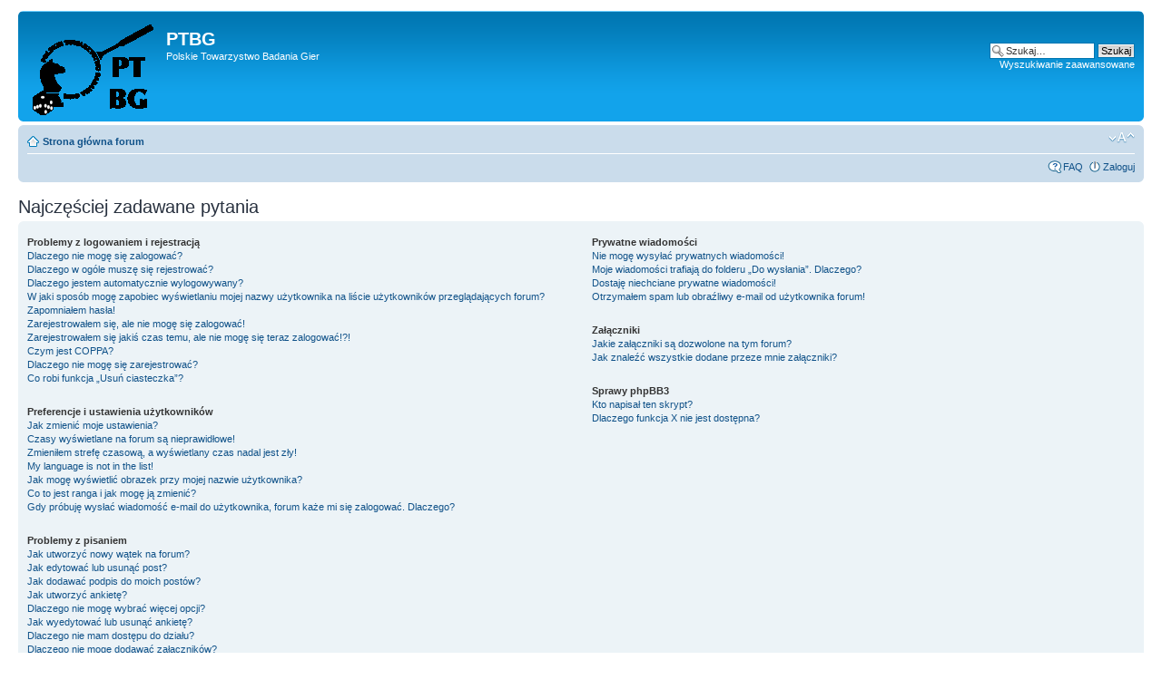

--- FILE ---
content_type: text/html; charset=UTF-8
request_url: https://ptbg.org.pl/forum/faq.php?sid=784e2a84eff9d87ef710546e6593a8dd
body_size: 10373
content:
<!DOCTYPE html PUBLIC "-//W3C//DTD XHTML 1.0 Strict//EN" "http://www.w3.org/TR/xhtml1/DTD/xhtml1-strict.dtd">
<html xmlns="http://www.w3.org/1999/xhtml" dir="ltr" lang="pl-pl" xml:lang="pl-pl">
<head>

<meta http-equiv="content-type" content="text/html; charset=UTF-8" />
<meta http-equiv="content-style-type" content="text/css" />
<meta http-equiv="content-language" content="pl-pl" />
<meta http-equiv="imagetoolbar" content="no" />
<meta name="resource-type" content="document" />
<meta name="distribution" content="global" />
<meta name="keywords" content="" />
<meta name="description" content="" />

<title>PTBG &bull; Najczęściej zadawane pytania</title>

<link rel="alternate" type="application/atom+xml" title="Kanał - PTBG" href="https://ptbg.org.pl/forum/feed.php" /><link rel="alternate" type="application/atom+xml" title="Kanał - Najnowsze wątki" href="https://ptbg.org.pl/forum/feed.php?mode=topics" />

<!--
	phpBB style name: prosilver
	Based on style:   prosilver (this is the default phpBB3 style)
	Original author:  Tom Beddard ( http://www.subBlue.com/ )
	Modified by:

	NOTE: This page was generated by phpBB, the free open-source bulletin board package.
	      The phpBB Group is not responsible for the content of this page and forum. For more information
	      about phpBB please visit http://www.phpbb.com
-->

<script type="text/javascript">
// <![CDATA[
	var jump_page = 'Wprowadź numer strony, do której chcesz przejść:';
	var on_page = '';
	var per_page = '';
	var base_url = '';
	var style_cookie = 'phpBBstyle';
	var style_cookie_settings = '; path=/; domain=ptbg.org.pl';
	var onload_functions = new Array();
	var onunload_functions = new Array();

	

	/**
	* Find a member
	*/
	function find_username(url)
	{
		popup(url, 760, 570, '_usersearch');
		return false;
	}

	/**
	* New function for handling multiple calls to window.onload and window.unload by pentapenguin
	*/
	window.onload = function()
	{
		for (var i = 0; i < onload_functions.length; i++)
		{
			eval(onload_functions[i]);
		}
	};

	window.onunload = function()
	{
		for (var i = 0; i < onunload_functions.length; i++)
		{
			eval(onunload_functions[i]);
		}
	};

// ]]>
</script>
<script type="text/javascript" src="./styles/prosilver/template/styleswitcher.js"></script>
<script type="text/javascript" src="./styles/prosilver/template/forum_fn.js"></script>

<link href="./styles/prosilver/theme/print.css" rel="stylesheet" type="text/css" media="print" title="printonly" />
<link href="./style.php?id=1&amp;lang=pl&amp;sid=8840c69440e5283f58f0eae6bb2715aa" rel="stylesheet" type="text/css" media="screen, projection" />

<link href="./styles/prosilver/theme/normal.css" rel="stylesheet" type="text/css" title="A" />
<link href="./styles/prosilver/theme/medium.css" rel="alternate stylesheet" type="text/css" title="A+" />
<link href="./styles/prosilver/theme/large.css" rel="alternate stylesheet" type="text/css" title="A++" />



</head>

<body id="phpbb" class="section-faq ltr">

<div id="wrap">
	<a id="top" name="top" accesskey="t"></a>
	<div id="page-header">
		<div class="headerbar">
			<div class="inner"><span class="corners-top"><span></span></span>

			<div id="site-description">
				<a href="./index.php?sid=8840c69440e5283f58f0eae6bb2715aa" title="Strona główna forum" id="logo"><img src="./styles/prosilver/imageset/site_logo.gif" width="135" height="100" alt="" title="" /></a>
				<h1>PTBG</h1>
				<p>Polskie Towarzystwo Badania Gier</p>
				<p class="skiplink"><a href="#start_here">Przejdź do zawartości</a></p>
			</div>

		
			<div id="search-box">
				<form action="./search.php?sid=8840c69440e5283f58f0eae6bb2715aa" method="get" id="search">
				<fieldset>
					<input name="keywords" id="keywords" type="text" maxlength="128" title="Szukaj słów kluczowych" class="inputbox search" value="Szukaj…" onclick="if(this.value=='Szukaj…')this.value='';" onblur="if(this.value=='')this.value='Szukaj…';" />
					<input class="button2" value="Szukaj" type="submit" /><br />
					<a href="./search.php?sid=8840c69440e5283f58f0eae6bb2715aa" title="Pokaż zaawansowane opcje wyszukiwania">Wyszukiwanie zaawansowane</a> <input type="hidden" name="sid" value="8840c69440e5283f58f0eae6bb2715aa" />

				</fieldset>
				</form>
			</div>
		

			<span class="corners-bottom"><span></span></span></div>
		</div>

		<div class="navbar">
			<div class="inner"><span class="corners-top"><span></span></span>

			<ul class="linklist navlinks">
				<li class="icon-home"><a href="./index.php?sid=8840c69440e5283f58f0eae6bb2715aa" accesskey="h">Strona główna forum</a> </li>

				<li class="rightside"><a href="#" onclick="fontsizeup(); return false;" onkeypress="return fontsizeup(event);" class="fontsize" title="Zmień rozmiar tekstu">Zmień rozmiar tekstu</a></li>

				
			</ul>

			

			<ul class="linklist rightside">
				<li class="icon-faq"><a href="./faq.php?sid=8840c69440e5283f58f0eae6bb2715aa" title="Najczęściej zadawane pytania">FAQ</a></li>
				
					<li class="icon-logout"><a href="./ucp.php?mode=login&amp;sid=8840c69440e5283f58f0eae6bb2715aa" title="Zaloguj" accesskey="x">Zaloguj</a></li>
				
			</ul>

			<span class="corners-bottom"><span></span></span></div>
		</div>

	</div>

	<a name="start_here"></a>
	<div id="page-body">
		

<h2>Najczęściej zadawane pytania</h2>


<div class="panel bg1" id="faqlinks">
	<div class="inner"><span class="corners-top"><span></span></span>
		<div class="column1">
		

			<dl class="faq">
				<dt><strong>Problemy z logowaniem i rejestracją</strong></dt>
				
					<dd><a href="#f0r0">Dlaczego nie mogę się zalogować?</a></dd>
				
					<dd><a href="#f0r1">Dlaczego w ogóle muszę się rejestrować?</a></dd>
				
					<dd><a href="#f0r2">Dlaczego jestem automatycznie wylogowywany?</a></dd>
				
					<dd><a href="#f0r3">W jaki sposób mogę zapobiec wyświetlaniu mojej nazwy użytkownika na liście użytkowników przeglądających forum?</a></dd>
				
					<dd><a href="#f0r4">Zapomniałem hasła!</a></dd>
				
					<dd><a href="#f0r5">Zarejestrowałem się, ale nie mogę się zalogować!</a></dd>
				
					<dd><a href="#f0r6">Zarejestrowałem się jakiś czas temu, ale nie mogę się teraz zalogować!?!</a></dd>
				
					<dd><a href="#f0r7">Czym jest COPPA?</a></dd>
				
					<dd><a href="#f0r8">Dlaczego nie mogę się zarejestrować?</a></dd>
				
					<dd><a href="#f0r9">Co robi funkcja „Usuń ciasteczka”?</a></dd>
				
			</dl>
		

			<dl class="faq">
				<dt><strong>Preferencje i ustawienia użytkowników</strong></dt>
				
					<dd><a href="#f1r0">Jak zmienić moje ustawienia?</a></dd>
				
					<dd><a href="#f1r1">Czasy wyświetlane na forum są nieprawidłowe!</a></dd>
				
					<dd><a href="#f1r2">Zmieniłem strefę czasową, a wyświetlany czas nadal jest zły!</a></dd>
				
					<dd><a href="#f1r3">My language is not in the list!</a></dd>
				
					<dd><a href="#f1r4">Jak mogę wyświetlić obrazek przy mojej nazwie użytkownika?</a></dd>
				
					<dd><a href="#f1r5">Co to jest ranga i jak mogę ją zmienić?</a></dd>
				
					<dd><a href="#f1r6">Gdy próbuję wysłać wiadomość e-mail do użytkownika, forum każe mi się zalogować. Dlaczego?</a></dd>
				
			</dl>
		

			<dl class="faq">
				<dt><strong>Problemy z pisaniem</strong></dt>
				
					<dd><a href="#f2r0">Jak utworzyć nowy wątek na forum?</a></dd>
				
					<dd><a href="#f2r1">Jak edytować lub usunąć post?</a></dd>
				
					<dd><a href="#f2r2">Jak dodawać podpis do moich postów?</a></dd>
				
					<dd><a href="#f2r3">Jak utworzyć ankietę?</a></dd>
				
					<dd><a href="#f2r4">Dlaczego nie mogę wybrać więcej opcji?</a></dd>
				
					<dd><a href="#f2r5">Jak wyedytować lub usunąć ankietę?</a></dd>
				
					<dd><a href="#f2r6">Dlaczego nie mam dostępu do działu?</a></dd>
				
					<dd><a href="#f2r7">Dlaczego nie mogę dodawać załączników?</a></dd>
				
					<dd><a href="#f2r8">Dlaczego otrzymałem ostrzeżenie?</a></dd>
				
					<dd><a href="#f2r9">Jak mogę zgłosić posty moderatorowi?</a></dd>
				
					<dd><a href="#f2r10">Do czego służy przycisk „Zapisz” w widoku tworzenia wątku?</a></dd>
				
					<dd><a href="#f2r11">Dlaczego mój post musi być zaakceptowany?</a></dd>
				
					<dd><a href="#f2r12">Jak mogę przesunąć swój wątek w górę?</a></dd>
				
			</dl>
		

			<dl class="faq">
				<dt><strong>Formatowanie i rodzaje wątków</strong></dt>
				
					<dd><a href="#f3r0">Czym są ogłoszenia globalne?</a></dd>
				
					<dd><a href="#f3r1">Czym są ogłoszenia?</a></dd>
				
					<dd><a href="#f3r2">Czym są wątki przyklejone?</a></dd>
				
			</dl>
		
				</div>

				<div class="column2">
			

			<dl class="faq">
				<dt><strong>Prywatne wiadomości</strong></dt>
				
					<dd><a href="#f4r0">Nie mogę wysyłać prywatnych wiadomości!</a></dd>
				
					<dd><a href="#f4r1">Moje wiadomości trafiają do folderu „Do wysłania”. Dlaczego?</a></dd>
				
					<dd><a href="#f4r2">Dostaję niechciane prywatne wiadomości!</a></dd>
				
					<dd><a href="#f4r3">Otrzymałem spam lub obraźliwy e-mail od użytkownika forum!</a></dd>
				
			</dl>
		

			<dl class="faq">
				<dt><strong>Załączniki</strong></dt>
				
					<dd><a href="#f5r0">Jakie załączniki są dozwolone na tym forum?</a></dd>
				
					<dd><a href="#f5r1">Jak znaleźć wszystkie dodane przeze mnie załączniki?</a></dd>
				
			</dl>
		

			<dl class="faq">
				<dt><strong>Sprawy phpBB3</strong></dt>
				
					<dd><a href="#f6r0">Kto napisał ten skrypt?</a></dd>
				
					<dd><a href="#f6r1">Dlaczego funkcja X nie jest dostępna?</a></dd>
				
			</dl>
		
		</div>
	<span class="corners-bottom"><span></span></span></div>
</div>



<div class="clear"></div>


	<div class="panel bg2">
		<div class="inner"><span class="corners-top"><span></span></span>

		<div class="content">
			<h2>Problemy z logowaniem i rejestracją</h2>
			
				<dl class="faq">
					<dt id="f0r0"><strong>Dlaczego nie mogę się zalogować?</strong></dt>
					<dd>Powodów może być kilka. Po pierwsze: Czy w ogóle zarejestrowałeś się na tym forum? Jeżeli nie, to musisz wiedzieć, że rejestracja jest konieczna, aby móc się logować. A jeżeli się zarejestrowałeś i mimo to nie możesz się zalogować, to upewnij się, że Twoja nazwa użytkownika i Twoje hasło są prawidłowe. Jeżeli są, to skontaktuj się z administratorem forum, żeby upewnić się, że nie zostałeś zbanowany. Jest też możliwe, że problem powoduje błędna konfiguracja forum.</dd>
					<dd><a href="#faqlinks" class="top2">Góra</a></dd>
				</dl>
				<hr class="dashed" />
				<dl class="faq">
					<dt id="f0r1"><strong>Dlaczego w ogóle muszę się rejestrować?</strong></dt>
					<dd>Możliwe, że nie musisz, to od administratora forum zależy, czy aby pisać wiadomości konieczna jest rejestracja. Jednakże rejestracja da Ci dostęp do dodatkowych możliwości niedostępnych dla gości, takich jak własny avatar, wysyłanie prywatnych wiadomości i e-maili do innych użytkowników, należenie do grup użytkowników itp. Rejestracja zajmuje tylko chwilę, więc jest zalecane, abyś ją wykonał.</dd>
					<dd><a href="#faqlinks" class="top2">Góra</a></dd>
				</dl>
				<hr class="dashed" />
				<dl class="faq">
					<dt id="f0r2"><strong>Dlaczego jestem automatycznie wylogowywany?</strong></dt>
					<dd>Jeżeli nie zaznaczysz opcji <em>Zaloguj mnie automatycznie przy każdej wizycie</em> w czasie logowania, forum zachowa informację o tym, że jesteś zalogowany tylko przez ustawiony przez administratora czas. To zapobiega przejęciu dostępu do Twojego konta przez kogoś innego. Aby pozostać zalogowanym, zaznacz opcję „Zaloguj mnie automatycznie przy każdej wizycie” podczas logowania się. Jest to stanowczo niezalecane, jeżeli korzystasz z forum ze współdzielonego z kimś komputera, np. w bibliotece, kawiarence internetowej, sali komputerowej w szkole / na uczelni itp. Jeżeli nie widzisz tej opcji, to oznacza to, że administrator zablokował tę funkcję.</dd>
					<dd><a href="#faqlinks" class="top2">Góra</a></dd>
				</dl>
				<hr class="dashed" />
				<dl class="faq">
					<dt id="f0r3"><strong>W jaki sposób mogę zapobiec wyświetlaniu mojej nazwy użytkownika na liście użytkowników przeglądających forum?</strong></dt>
					<dd>W swoim panelu użytkownika, w „Ustawieniach forum”, znajdziesz opcję <em>Nie pokazuj, że jestem online</em>. Włącz tę opcję i Twoja nazwa użytkownika będzie wyświetlana tylko dla administratorów, moderatorów i Ciebie. Będziesz liczony jako ukryty użytkownik.</dd>
					<dd><a href="#faqlinks" class="top2">Góra</a></dd>
				</dl>
				<hr class="dashed" />
				<dl class="faq">
					<dt id="f0r4"><strong>Zapomniałem hasła!</strong></dt>
					<dd>Nie panikuj! Twoje hasło wprawdzie nie może zostać odzyskane, ale bez problemu może zostać zresetowane. Przejdź na stronę logowania i kliknij na link <em>Zapomniałem hasła</em>. Postępuj zgodnie z instrukcjami, a prawdopodobnie niedługo znów będziesz mógł się zalogować.</dd>
					<dd><a href="#faqlinks" class="top2">Góra</a></dd>
				</dl>
				<hr class="dashed" />
				<dl class="faq">
					<dt id="f0r5"><strong>Zarejestrowałem się, ale nie mogę się zalogować!</strong></dt>
					<dd>Po pierwsze, sprawdź, czy wpisujesz prawidłową nazwę użytkownika i hasło. Jeśli tak, to nastąpiła jedna z tych dwóch rzeczy: Jeśli COPPA jest włączone, a Ty poinformowałeś skrypt w czasie rejestracji, że masz mniej niż 13 lat, to będziesz musiał wykonać instrukcje wysłane na Twój adres e-mail. Niektóre fora wymagają też, żeby nowe rejestracje były aktywowane przez Ciebie albo przez administratora, zanim będziesz mógł się zalogować; informacja o tym została wyświetlona podczas rejestracji. Jeżeli został do Ciebie wysłany e-mail, postępuj zgodnie z instrukcjami w nim zawartymi. Jeżeli nie otrzymałeś/aś żadnego e-maila, prawdopodobnie podałeś/aś nieprawidłowy adres e-mail lub e-mail został zaklasyfikowany jako spam przez filtr antyspamowy. Jeśli jesteś pewny/a, że podany przez Ciebie adres e-mail jest prawidłowy, spróbuj skontaktować się z administratorem.</dd>
					<dd><a href="#faqlinks" class="top2">Góra</a></dd>
				</dl>
				<hr class="dashed" />
				<dl class="faq">
					<dt id="f0r6"><strong>Zarejestrowałem się jakiś czas temu, ale nie mogę się teraz zalogować!?!</strong></dt>
					<dd>Spróbuj znaleźć adres e-mail wysłany do Ciebie, gdy się rejestrowałeś pierwszy raz, sprawdź w nim swój login i hasło, a potem spróbuj zalogować się jeszcze raz. Możliwe też, że administrator deaktywował lub usunął Twoje konto z jakiegoś powodu. Wiele forów systematycznie usuwa użytkowników, którzy nic nie pisali przez dłuższy czas, żeby zmniejszyć wielkość bazy danych. Jeżeli to nastąpiło, spróbuj zarejestrować się jeszcze raz i być bardziej zaangażowanym w dyskusje.</dd>
					<dd><a href="#faqlinks" class="top2">Góra</a></dd>
				</dl>
				<hr class="dashed" />
				<dl class="faq">
					<dt id="f0r7"><strong>Czym jest COPPA?</strong></dt>
					<dd>COPPA, albo Child Online Privacy and Protection Act of 1998, to obowiązujące w Stanach Zjednoczonych prawo, wymagajace, aby strony internetowe mogące potencjalnie zbierać informacje od ludzi mających mniej niż 13 lat, miały piśmienną zgodę rodziców lub prawnych opiekunów na zbieranie informacji prywatnych od osoby mającej mniej niż 13 lat. Jeżeli nie jesteś pewny/a, czy to dotyczy Ciebie jako kogoś próbującego zarejestrować się na stronie WWW, skontaktuj się z prawnikiem.</dd>
					<dd><a href="#faqlinks" class="top2">Góra</a></dd>
				</dl>
				<hr class="dashed" />
				<dl class="faq">
					<dt id="f0r8"><strong>Dlaczego nie mogę się zarejestrować?</strong></dt>
					<dd>Możliwe jest, że właściciel strony zbanował Twój adres IP lub zabronił nazwy użytkownika, którą próbujesz zarejestrować. Właściciel strony mógł też zablokować rejestracje, skontaktuj się z nim, żeby dowiedzieć się więcej na ten temat.</dd>
					<dd><a href="#faqlinks" class="top2">Góra</a></dd>
				</dl>
				<hr class="dashed" />
				<dl class="faq">
					<dt id="f0r9"><strong>Co robi funkcja „Usuń ciasteczka”?</strong></dt>
					<dd>Funkcja „Usuń ciasteczka” usuwa wszystkie ciasteczka utworzone przez skrypt phpBB, które powodują, że jesteś nadal zalogowany na forum. Dostarczają one również funkcji takich jak pamiętanie co przeczytałeś, a czego nie, jeżeli zostały one włączone przez administratora forum. Jeżeli masz problemy z (wy)logowaniem się, usunięcie ciasteczek może pomóc.</dd>
					<dd><a href="#faqlinks" class="top2">Góra</a></dd>
				</dl>
				
		</div>

		<span class="corners-bottom"><span></span></span></div>
	</div>

	<div class="panel bg1">
		<div class="inner"><span class="corners-top"><span></span></span>

		<div class="content">
			<h2>Preferencje i ustawienia użytkowników</h2>
			
				<dl class="faq">
					<dt id="f1r0"><strong>Jak zmienić moje ustawienia?</strong></dt>
					<dd>Jeżeli jesteś zarejestrowanym użytkownikiem, wszystkie Twoje ustawienia są zapisywane w bazie danych forum. Żeby je zmienić, zajrzyj do swojego panelu użytkownika; link zazwyczaj znajduje się na górze stron forum. Ten panel pozwoli Ci zmienić swoje ustawienia i preferencje.</dd>
					<dd><a href="#faqlinks" class="top2">Góra</a></dd>
				</dl>
				<hr class="dashed" />
				<dl class="faq">
					<dt id="f1r1"><strong>Czasy wyświetlane na forum są nieprawidłowe!</strong></dt>
					<dd>Możliwe, że wyświetlany czas pochodzi z innej strefy czasowej niż ta, w której się znajdujesz. Jeżeli właśnie to jest problemem, przejdź do swojego panelu użytkownika i zmień swoją strefę czasową, aby zgadzała się z Twoim położeniem, np. w Europie Centralnej wybierz Środkowoeuropejski Czas Standardowy. Weź pod uwagę, że zmiana strefy czasowej, tak jak większości ustawień, może zostać wykonana tylko przez zarejestrowanych użytkowników. Jeżeli nie jesteś zarejestrowany, to teraz jest dobry moment na to, żeby się zarejestrować.</dd>
					<dd><a href="#faqlinks" class="top2">Góra</a></dd>
				</dl>
				<hr class="dashed" />
				<dl class="faq">
					<dt id="f1r2"><strong>Zmieniłem strefę czasową, a wyświetlany czas nadal jest zły!</strong></dt>
					<dd>Jeżeli jesteś pewny/a, że ustawiłeś/aś strefę czasową i czas letni/DST prawidłowo, a czas nadal jest wyświetlany nieprawidłowo, to znaczy, że czas serwera jest nieprawidłowy. Poinformuj o tym administratora, aby naprawił problem.</dd>
					<dd><a href="#faqlinks" class="top2">Góra</a></dd>
				</dl>
				<hr class="dashed" />
				<dl class="faq">
					<dt id="f1r3"><strong>My language is not in the list!</strong></dt>
					<dd>Either the administrator has not installed your language or nobody has translated this board into your language. Try asking the board administrator if they can install the language pack you need. If the language pack does not exist, feel free to create a new translation. More information can be found at the phpBB website (see link at the bottom of board pages).</dd>
					<dd><a href="#faqlinks" class="top2">Góra</a></dd>
				</dl>
				<hr class="dashed" />
				<dl class="faq">
					<dt id="f1r4"><strong>Jak mogę wyświetlić obrazek przy mojej nazwie użytkownika?</strong></dt>
					<dd>Istnieją dwa rodzaje obrazków wyświetlanych (zazwyczaj) przy nazwie użytkownika w czasie przeglądania postów. Jeden z nich to obrazki związane z rangą użytkownika, zazwyczaj w formie gwiazdek, bloczków czy kropek, pokazujących jak dużo postów użytkownik napisał lub jaki jest status użytkownika na forum. Drugi, zazwyczaj większy obrazek, jest znany jako avatar i jest unikalny dla każdego użytkownika. Możesz go ustawić w panelu użytkownika, pod warunkiem, że administrator forum właczył funkcje avatarów, a Ty masz wystarczające uprawnienia. Jeżeli nie masz możliwości używania avatarów, skontaktuj się z administratorem i zapytaj, czym to jest spowodowane.</dd>
					<dd><a href="#faqlinks" class="top2">Góra</a></dd>
				</dl>
				<hr class="dashed" />
				<dl class="faq">
					<dt id="f1r5"><strong>Co to jest ranga i jak mogę ją zmienić?</strong></dt>
					<dd>Rangi, wyświetlane pod nazwami użytkowników, oznaczają zazwyczaj ile postów ten użytkownik napisał lub jaki ma status na forum, np. moderator czy administrator. Ogólnie to nie możesz tak po prostu zmienić wyglądu żadnych rang na forum, ponieważ ustawia je administrator forum. Nie pisz postów tylko po to, żeby zwiększyć swój licznik postów i przez to swoją rangę. Większość forów nie toleruje takich działań i moderator lub administrator po prostu obniży Twój licznik postów albo przyzna Ci ostrzeżenie.</dd>
					<dd><a href="#faqlinks" class="top2">Góra</a></dd>
				</dl>
				<hr class="dashed" />
				<dl class="faq">
					<dt id="f1r6"><strong>Gdy próbuję wysłać wiadomość e-mail do użytkownika, forum każe mi się zalogować. Dlaczego?</strong></dt>
					<dd>Tylko zarejestrowani użytkownicy mogą wysyłać e-maile do innych użytkowników przez wbudowany formularz wysyłania e-maili i to tylko wtedy, jeżeli administrator włączył tę funkcję. Ma to zabezpieczać przed nieprawidłowym używaniem systemu e-maili przez anonimowych użytkowników.</dd>
					<dd><a href="#faqlinks" class="top2">Góra</a></dd>
				</dl>
				
		</div>

		<span class="corners-bottom"><span></span></span></div>
	</div>

	<div class="panel bg2">
		<div class="inner"><span class="corners-top"><span></span></span>

		<div class="content">
			<h2>Problemy z pisaniem</h2>
			
				<dl class="faq">
					<dt id="f2r0"><strong>Jak utworzyć nowy wątek na forum?</strong></dt>
					<dd>Aby utworzyć nowy wątek, kliknij na właściwy przycisk przy wyświetlaniu wybranego działu forum. Możliwe, że przed utworzeniem wątku będziesz musiał się zarejestrować. Lista Twoich uprawnień w każdym dziale jest wyświetlana pod listą wątków. Przykłady: Możesz tworzyć nowy wątek, Możesz głosować w ankietach itp.</dd>
					<dd><a href="#faqlinks" class="top2">Góra</a></dd>
				</dl>
				<hr class="dashed" />
				<dl class="faq">
					<dt id="f2r1"><strong>Jak edytować lub usunąć post?</strong></dt>
					<dd>Jeśli nie jesteś administratorem lub moderator forum, możesz edytować i usuwać tylko swoje posty i to tylko wtedy, jeżeli administrator w ten sposób ustawił uprawnienia. Możesz edytować post klikając na przycisk „edytuj” przy wybranym poście, czasami tylko przez pewien czas po jego napisaniu. Jeżeli ktoś już odpowiedział na ten post, pod Twoim postem pojawi się informacja, ile razy go edytowałeś i kiedy zrobiłeś to ostatni raz. Informacja ta wyświetli się tylko wtedy, jeśli ktoś odpowiedział; nie pojawi się jeśli moderator lub administrator edytował post, choć oni mogą zostawić notatkę z informacją dlaczego go edytowali. Zauważ, że zwykli użytkownicy nie mogą usuwać postów, gdy ktoś już na nie odpowiedział.</dd>
					<dd><a href="#faqlinks" class="top2">Góra</a></dd>
				</dl>
				<hr class="dashed" />
				<dl class="faq">
					<dt id="f2r2"><strong>Jak dodawać podpis do moich postów?</strong></dt>
					<dd>Aby umieścić podpis pod swoim postem, musisz najpierw utworzyć go w panelu użytkownika. Gdy już to zrobisz, możesz zaznaczyć pole <em>Dołącz podpis</em> w formularzu pisania posta, aby dołączyć podpis do niego. Możesz również dodawać podpis domyślnie do wszystkich Twoich postów, poprzez zaznaczenie odpowiedniego pola w panelu użytkownika. Kiedy to zrobisz, będziesz mógł nadal decydować o nie dołączeniu go do pojedynczych postów poprzez odznaczanie wspomnianego wcześniej pola w formularzu pisania posta.</dd>
					<dd><a href="#faqlinks" class="top2">Góra</a></dd>
				</dl>
				<hr class="dashed" />
				<dl class="faq">
					<dt id="f2r3"><strong>Jak utworzyć ankietę?</strong></dt>
					<dd>Kiedy tworzysz nowy wątek lub edytujesz pierwszy post już istniejącego, kliknij zakładkę „Tworzenie ankiety” znajdującą się poniżej głównego formularza; jeśli nie widzisz jej, to znaczy, że nie masz odpowiednich uprawnień, by tworzyć ankiety. Wprowadź tytuł i co najmniej dwie opcje do odpowiednich pól, upewniając się, że każda opcja znajduje się w osobnej linii w polu tekstowym. Możesz również ustalić liczbę opcji, które użytkownik może wybrać w ankiecie, czas trwania ankiety wyrażony w dniach (0 oznacza brak limitu) i w końcu zadecydować, czy użytkownicy mogą zmieniać swoje głosy.</dd>
					<dd><a href="#faqlinks" class="top2">Góra</a></dd>
				</dl>
				<hr class="dashed" />
				<dl class="faq">
					<dt id="f2r4"><strong>Dlaczego nie mogę wybrać więcej opcji?</strong></dt>
					<dd>Limit opcji w ankiecie jest ustalany przez administratora forum. Jeśli sądzisz, że potrzebujesz wstawić więcej opcji niż pozwala na to limit, skontaktuj się z administratorem.</dd>
					<dd><a href="#faqlinks" class="top2">Góra</a></dd>
				</dl>
				<hr class="dashed" />
				<dl class="faq">
					<dt id="f2r5"><strong>Jak wyedytować lub usunąć ankietę?</strong></dt>
					<dd>Podobnie jak posty, ankiety mogą być edytowane tylko przez ich autorów, moderatorów lub administratorów. Aby edytować ankietę, przejdź do edycji pierwszego posta w wątku, z którym zawsze związana jest ankieta. Jeśli nikt jeszcze nie głosował w ankiecie, jej autor może usunąć ankietę lub edytować jej opcje. Jednakże, jeśli w ankiecie już głosowano, jedynie moderatorzy i administratorzy mogą ją edytować lub usunąć. To zapobiega modyfikowaniu ankiety, kiedy ta już trwa.</dd>
					<dd><a href="#faqlinks" class="top2">Góra</a></dd>
				</dl>
				<hr class="dashed" />
				<dl class="faq">
					<dt id="f2r6"><strong>Dlaczego nie mam dostępu do działu?</strong></dt>
					<dd>Niektóre działy mogą być dostępne dla określonych grup lub użytkowników. Aby przeglądać, czytać, pisać w nich lub wykonywać inne operacje, potrzebujesz odpowiednich uprawnień. Skontaktuj się z moderatorem lub administratorem forum, by je uzyskać.</dd>
					<dd><a href="#faqlinks" class="top2">Góra</a></dd>
				</dl>
				<hr class="dashed" />
				<dl class="faq">
					<dt id="f2r7"><strong>Dlaczego nie mogę dodawać załączników?</strong></dt>
					<dd>Uprawnienia dotyczące załączników mogą być przyznawane dla każdego działu, dla każdej grupy i dla każdego użytkownika. Administrator forum mógł nie zezwolić na dołączanie ich w dziale, w którym piszesz lub przyznać uprawnienia jedynie niektórym grupom. Jeśli nie rozumiesz, dlaczego nie możesz ich dołączać, skontaktuj się z administratorem forum.</dd>
					<dd><a href="#faqlinks" class="top2">Góra</a></dd>
				</dl>
				<hr class="dashed" />
				<dl class="faq">
					<dt id="f2r8"><strong>Dlaczego otrzymałem ostrzeżenie?</strong></dt>
					<dd>Każdy administrator ma swoje zasady na forum. Jeśli je złamałeś, mogłeś zostać ukarany ostrzeżeniem. Zauważ, że jest to decyzja administratora i phpBB Group nie ma nic wspólnego z ostrzeżeniami na forum. Skontaktuj się z administratorem forum, jeśli nie wiesz, dlaczego otrzymałeś ostrzeżenie.</dd>
					<dd><a href="#faqlinks" class="top2">Góra</a></dd>
				</dl>
				<hr class="dashed" />
				<dl class="faq">
					<dt id="f2r9"><strong>Jak mogę zgłosić posty moderatorowi?</strong></dt>
					<dd>Jeśli administrator na to zezwolił, powinieneś widzieć odpowiednią ikonkę obok postu, który chcesz zgłosić. Kliknięcie jej przeniesie Cię do kolejnych kroków, które są niezbędne do zgłoszenia wiadomości.</dd>
					<dd><a href="#faqlinks" class="top2">Góra</a></dd>
				</dl>
				<hr class="dashed" />
				<dl class="faq">
					<dt id="f2r10"><strong>Do czego służy przycisk „Zapisz” w widoku tworzenia wątku?</strong></dt>
					<dd>Ta opcja pozwala Ci zapisywać kopie robocze Twoich wątków, które mogą być dokończone i umieszczone na forum w przyszłości. By powrócić do kopii roboczej, odwiedź swój panel użytkownika.</dd>
					<dd><a href="#faqlinks" class="top2">Góra</a></dd>
				</dl>
				<hr class="dashed" />
				<dl class="faq">
					<dt id="f2r11"><strong>Dlaczego mój post musi być zaakceptowany?</strong></dt>
					<dd>Administrator forum mógł zadecydować, że posty w danym dziale wymagają przeglądnięcia przed publikacją. Jest również możliwe, że administrator umieścił Cię w grupie, której posty muszą być zaakceptowane przed znalezieniem się na forum. Skontaktuj się z administratorem, by uzyskać dalsze szczegóły.</dd>
					<dd><a href="#faqlinks" class="top2">Góra</a></dd>
				</dl>
				<hr class="dashed" />
				<dl class="faq">
					<dt id="f2r12"><strong>Jak mogę przesunąć swój wątek w górę?</strong></dt>
					<dd>Klikając w link „Przesuń wątek w górę” w widoku wątku, możesz odkopać go na samą górę pierwszej strony działu. Jednakże, jeśli nie widzisz takiego linku, oznacza to, że funkcja ta mogła zostać wyłączona lub wymagany czas między dwoma użyciami tej opcji jeszcze nie minał. Innym sposobem na odkopanie wątku jest dopisanie w nim posta, trzymaj się jednak zasad robiąc to.</dd>
					<dd><a href="#faqlinks" class="top2">Góra</a></dd>
				</dl>
				
		</div>

		<span class="corners-bottom"><span></span></span></div>
	</div>

	<div class="panel bg1">
		<div class="inner"><span class="corners-top"><span></span></span>

		<div class="content">
			<h2>Formatowanie i rodzaje wątków</h2>
			
				<dl class="faq">
					<dt id="f3r0"><strong>Czym są ogłoszenia globalne?</strong></dt>
					<dd>Ogłoszenia globalne zawierają istotne informacje, z którymi trzeba się niezwłocznie zapoznać. Wyświetlają się w każdym dziale na szczycie listy wątków oraz w Twoim panelu użytkownika. Uprawnienia do tworzenia ogłoszeń globalnych nadaje administrator.</dd>
					<dd><a href="#faqlinks" class="top2">Góra</a></dd>
				</dl>
				<hr class="dashed" />
				<dl class="faq">
					<dt id="f3r1"><strong>Czym są ogłoszenia?</strong></dt>
					<dd>Ogłoszenia często zawierają ważne informacje dotyczące działu, w którym się znajdują, i powinieneś/powinnaś zapoznać się z nimi przed skorzystaniem z tego działu. Znajdują się na każdej stronie, na szczycie listy wątków, w dziale, w którym zostały umieszczone. Podobnie jak w przypadku ogłoszeń globalnych, uprawnienia do tworzenia ogłoszeń nadaje administrator.</dd>
					<dd><a href="#faqlinks" class="top2">Góra</a></dd>
				</dl>
				<hr class="dashed" />
				<dl class="faq">
					<dt id="f3r2"><strong>Czym są wątki przyklejone?</strong></dt>
					<dd>Wątki przyklejone wyświetlają się pod ogłoszeniami i tylko na pierwszej stronie działu, w którym zostały utworzone. Zawierają przydatne informacje, które nie powinny zagubić się w natłoku innych wątków. Podobnie jak w przypadku ogłoszeń oraz ogłoszeń globalnych, uprawnienia do tworzenia wątków przyklejonych nadaje administrator.</dd>
					<dd><a href="#faqlinks" class="top2">Góra</a></dd>
				</dl>
				
		</div>

		<span class="corners-bottom"><span></span></span></div>
	</div>

	<div class="panel bg2">
		<div class="inner"><span class="corners-top"><span></span></span>

		<div class="content">
			<h2>Prywatne wiadomości</h2>
			
				<dl class="faq">
					<dt id="f4r0"><strong>Nie mogę wysyłać prywatnych wiadomości!</strong></dt>
					<dd>Są trzy powody, dla których nie możesz wysyłać prywatnych wiadomości: nie jesteś zarejestrowany i/lub zalogowany, administrator forum wyłączył prywatne wiadomości dla całego forum lub uniemożliwił wysyłanie prywatnych wiadomości tylko Tobie. Po więcej informacji skontaktuj się z administratorem forum.</dd>
					<dd><a href="#faqlinks" class="top2">Góra</a></dd>
				</dl>
				<hr class="dashed" />
				<dl class="faq">
					<dt id="f4r1"><strong>Moje wiadomości trafiają do folderu „Do wysłania”. Dlaczego?</strong></dt>
					<dd>W folderze „Do wysłania” znajdują się wiadomości, które nie zostały jeszcze odczytane przez odbiorcę.</dd>
					<dd><a href="#faqlinks" class="top2">Góra</a></dd>
				</dl>
				<hr class="dashed" />
				<dl class="faq">
					<dt id="f4r2"><strong>Dostaję niechciane prywatne wiadomości!</strong></dt>
					<dd>Możesz zablokować wybranemu użytkownikowi wysyłanie do Ciebie prywatnych wiadomości poprzez użycie reguł wiadomości dostępnych w panelu użytkownika. Jeżeli otrzymywane wiadomości są obelżywe, poinformuj o tym administratora forum, który ma możliwość zablokowania danemu użytkownikowi opcji wysyłania prywatnych wiadomości.</dd>
					<dd><a href="#faqlinks" class="top2">Góra</a></dd>
				</dl>
				<hr class="dashed" />
				<dl class="faq">
					<dt id="f4r3"><strong>Otrzymałem spam lub obraźliwy e-mail od użytkownika forum!</strong></dt>
					<dd>Przykro nam z tego powodu. Szczegóły wiadomości e-mail dają możliwość sprawdzenia i odnalezienia użytkowników, którzy wysyłają takie wiadomości, dlatego przekaż administratorowi forum pełną kopię otrzymanej wiadomości. Bardzo ważny jest nagłówek, który zawiera informacje o użytkowniku, który wysłał wiadomość. Wówczas administrator forum będzie mógł podjąć odpowiednie działania.</dd>
					<dd><a href="#faqlinks" class="top2">Góra</a></dd>
				</dl>
				
		</div>

		<span class="corners-bottom"><span></span></span></div>
	</div>

	<div class="panel bg1">
		<div class="inner"><span class="corners-top"><span></span></span>

		<div class="content">
			<h2>Załączniki</h2>
			
				<dl class="faq">
					<dt id="f5r0"><strong>Jakie załączniki są dozwolone na tym forum?</strong></dt>
					<dd>Administrator forum może umożliwić lub zablokować dodawanie wybranych typów załączników. Jeżeli nie jesteś pewny/a, czy dany typ załącznika można załadować na forum, skontaktuj się z administratorem.</dd>
					<dd><a href="#faqlinks" class="top2">Góra</a></dd>
				</dl>
				<hr class="dashed" />
				<dl class="faq">
					<dt id="f5r1"><strong>Jak znaleźć wszystkie dodane przeze mnie załączniki?</strong></dt>
					<dd>Listę wszystkich dodanych przez siebie załączników znajdziesz w panelu użytkownika, przechodząc do sekcji załączników.</dd>
					<dd><a href="#faqlinks" class="top2">Góra</a></dd>
				</dl>
				
		</div>

		<span class="corners-bottom"><span></span></span></div>
	</div>

	<div class="panel bg2">
		<div class="inner"><span class="corners-top"><span></span></span>

		<div class="content">
			<h2>Sprawy phpBB3</h2>
			
				<dl class="faq">
					<dt id="f6r0"><strong>Kto napisał ten skrypt?</strong></dt>
					<dd>Ten skrypt (w jego niezmodyfikowanej formie) został utworzony, opublikowany i jest własnością <a href="http://www.phpbb.com/">phpBB Group</a>. Jest wydawany na licencji GNU General Public License i może być wolno (w sensie wolności, a nie prędkości) rozpowszechniany. Kliknij na link, aby dowiedzieć się więcej.</dd>
					<dd><a href="#faqlinks" class="top2">Góra</a></dd>
				</dl>
				<hr class="dashed" />
				<dl class="faq">
					<dt id="f6r1"><strong>Dlaczego funkcja X nie jest dostępna?</strong></dt>
					<dd>Ten skrypt został utworzony i jest własnością phpBB Group. Jeżeli uważasz, że brakuje w nim jakiejś funkcji, odwiedź stronę www.phpbb.com i sprawdź, co phpBB Group ma do powiedzenia na ten temat. Nie wysyłaj zgłoszeń funkcji na forum na phpbb.com, phpBB Group używa SourceForge do zarządzania nowymi funkcjami. Przejrzyj forum i sprawdź jakie jest, jeśli w ogóle jest, nasze stanowisko na ten temat i podążaj za wskazówkami podanymi tutaj.</dd>
					<dd><a href="#faqlinks" class="top2">Góra</a></dd>
				</dl>
				
		</div>

		<span class="corners-bottom"><span></span></span></div>
	</div>

	<form method="post" id="jumpbox" action="./viewforum.php?sid=8840c69440e5283f58f0eae6bb2715aa" onsubmit="if(this.f.value == -1){return false;}">

	
		<fieldset class="jumpbox">
	
			<label for="f" accesskey="j">Skocz do:</label>
			<select name="f" id="f" onchange="if(this.options[this.selectedIndex].value != -1){ document.forms['jumpbox'].submit() }">
			
				<option value="-1">Wybierz dział</option>
			<option value="-1">------------------</option>
				<option value="9">Dział o Forum</option>
			
				<option value="1">&nbsp; &nbsp;Dyskusja o forum</option>
			
				<option value="2">&nbsp; &nbsp;Dyskusja o PTBG</option>
			
				<option value="7">&nbsp; &nbsp;Zasady korzystania z forum</option>
			
				<option value="8">&nbsp; &nbsp;International Contacts</option>
			
				<option value="10">Dział Naukowy</option>
			
				<option value="3">&nbsp; &nbsp;Dyskusje o RPG</option>
			
				<option value="4">&nbsp; &nbsp;Dyskusje o grach komputerowych</option>
			
				<option value="14">&nbsp; &nbsp;Dyskusje o gamifikacji</option>
			
				<option value="5">&nbsp; &nbsp;Dyskusje pozostałe</option>
			
				<option value="11">Dział Rozrywkowy</option>
			
				<option value="6">&nbsp; &nbsp;Tawerna</option>
			
			</select>
			<input type="submit" value="Przejdź" class="button2" />
		</fieldset>
	</form>

</div>

<div id="page-footer">

	<div class="navbar">
		<div class="inner"><span class="corners-top"><span></span></span>

		<ul class="linklist">
			<li class="icon-home"><a href="./index.php?sid=8840c69440e5283f58f0eae6bb2715aa" accesskey="h">Strona główna forum</a></li>
				
			<li class="rightside"><a href="./memberlist.php?mode=leaders&amp;sid=8840c69440e5283f58f0eae6bb2715aa">Ekipa</a> &bull; <a href="./ucp.php?mode=delete_cookies&amp;sid=8840c69440e5283f58f0eae6bb2715aa">Usuń ciasteczka</a> &bull; Strefa czasowa: UTC + 1 </li>
		</ul>

		<span class="corners-bottom"><span></span></span></div>
	</div>

	<div class="copyright">Powered by <a href="http://www.phpbb.com/">phpBB</a>&reg; Forum Software &copy; phpBB Group
		<br />Przyjazne użytkownikom polskie wsparcie phpBB3 - <a href="http://phpbb3.pl">phpBB3.PL</a> <!-- Jeżeli chcesz usunąć tę wiadomość, znajdziesz ją w pliku language/pl/common.php. Prosimy jednak o nie usuwanie jej, a przynajmniej zostawienie samego linku do phpBB3.PL -->
	</div>
</div>

</div>

<div>
	<a id="bottom" name="bottom" accesskey="z"></a>
	
</div>

</body>
</html>